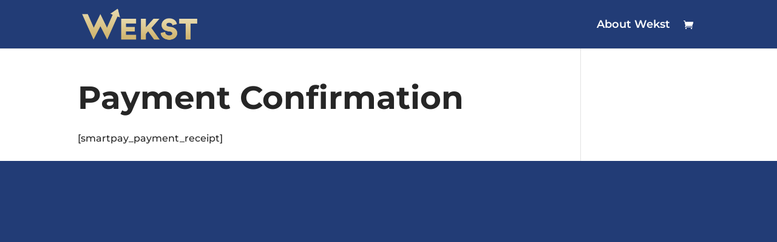

--- FILE ---
content_type: text/css
request_url: https://wekst.com/wp-content/plugins/hreflang-flags/public/assets/css/general.css?ver=1.08
body_size: 150
content:
/* Mixed */
.hreflang-flags-container a {
    border: 0 !important;
    box-shadow: none !important;
}

.hreflang-flags-container img {
    display: inline !important;
    float: left !important;
    margin: 0 !important;
    padding: 0 !important;
    border: 0 !important;
    box-shadow: none !important;
}

.hreflang-flags-container[data-flags-size="16"] a {
    height: 16px !important;
}

.hreflang-flags-container[data-flags-size="16"] img {
    width: 16px !important;
    height: 16px !important;
}

.hreflang-flags-container[data-flags-size="24"] a {
    height: 24px !important;
}

.hreflang-flags-container[data-flags-size="24"] img {
    width: 24px !important;
    height: 24px !important;
}

.hreflang-flags-container[data-flags-size="32"] a {
    height: 32px !important;
}

.hreflang-flags-container[data-flags-size="32"] img {
    width: 32px !important;
    height: 32px !important;
}

.hreflang-flags-container[data-flags-size="48"] a {
    height: 48px !important;
}

.hreflang-flags-container[data-flags-size="48"] img {
    width: 48px !important;
    height: 48px !important;
}

.hreflang-flags-container[data-flags-size="64"] a {
    height: 64px !important;
}

.hreflang-flags-container[data-flags-size="64"] img {
    width: 64px !important;
    height: 64px !important;
}

.hreflang-flags-container {
    -webkit-box-sizing: content-box !important;
    -moz-box-sizing: content-box !important;
    box-sizing: content-box !important;
    overflow: hidden !important;
}

.dahf-fixed-position-right img{
    float: right !important;
}

.dahf-orientation-horizontal[data-flags-size="16"],
.dahf-fixed-position-top[data-flags-size="16"],
.dahf-fixed-position-bottom[data-flags-size="16"] {
    height: 16px !important;
}

.dahf-orientation-horizontal[data-flags-size="24"],
.dahf-fixed-position-top[data-flags-size="24"],
.dahf-fixed-position-bottom[data-flags-size="24"] {
    height: 24px !important;
}

.dahf-orientation-horizontal[data-flags-size="32"],
.dahf-fixed-position-top[data-flags-size="32"],
.dahf-fixed-position-bottom[data-flags-size="32"] {
    height: 32px !important;
}

.dahf-orientation-horizontal[data-flags-size="48"],
.dahf-fixed-position-top[data-flags-size="48"],
.dahf-fixed-position-bottom[data-flags-size="48"] {
    height: 48px !important;
}

.dahf-orientation-horizontal[data-flags-size="64"],
.dahf-fixed-position-top[data-flags-size="64"],
.dahf-fixed-position-bottom[data-flags-size="64"] {
    height: 64px !important;
}

/* Fixed Position */

#dahf-fixed-position {
    z-index: 9999999999 !important;
    visibility: hidden;
}

.dahf-fixed-position {
    position: fixed !important;
}

.dahf-fixed-position-top {
    top: 0 !important;
}

.dahf-fixed-position-right {
    right: 0 !important;
}

.dahf-fixed-position-bottom {
    bottom: 0 !important;
}

.dahf-fixed-position-left {
    left: 0 !important;
}

.dahf-fixed-position-top a,
.dahf-fixed-position-bottom a,
.dahf-orientation-horizontal a {
    display: inline-block !important;
}

.dahf-fixed-position-right a,
.dahf-fixed-position-left a,
.dahf-orientation-vertical a {
    display: block !important;
}

/* Placeholder */
.dahf-placeholder {
    display: none !important;
}

.dahf-not-fixed-position {
    display: inline-block !important;
}

/* Widget */
.dahf-widget {
    display: none;
}

--- FILE ---
content_type: text/javascript
request_url: https://wekst.com/wp-content/plugins/launchflows/assets/js/launchflows.js
body_size: 1985
content:
/**
   * Rules Engine For Checkout Step Content Replacement And Positioning
   *
   * @since 4.1.4
   *
   * @return void
   */

jQuery(window).on('load', function() {
    
  // fade in certain compoments (optional delay value default is "0")
     jQuery(".required").fadeIn(0); // asterisk over required fields
     jQuery(".optional").fadeIn(0); // over optional fields

     // checkout
     jQuery("#lf-form").css('display','block'); // original checkout components hiddent until page loads

     // product
     jQuery("#lf-content-block").css('display','block'); // product page new layout elements will show only after this loads
  
     // for default template
     jQuery("#lf-original-product-default").delay(1000).css('visibility','visible').css('height','auto'); // reveals original product division after page loads (if no custom product layout)

     jQuery("#lf-content-block").css('display','block'); // reveals original product block content after page loads

     // shipping checkbox (display shipping fields if checked)
     jQuery("#ship-to-different-address-checkbox").on("change",function(e) {

          if (jQuery(this).prop("checked")) {
        
              jQuery(".shipping_address").css("display", "block");
        
          } else {
        
              jQuery(".shipping_address").css("display", "none");
        
          };
      
      });

  // wc product payments - kadence theme
      var productpayments = jQuery('.single-product-payments');
      jQuery("#lf-product-payments").replaceWith( productpayments );
    
  // wc product extras - kadence theme
      var productextras = jQuery('.single-product-extras');
      jQuery("#lf-product-extras").replaceWith( productextras );

  // wc product breadcrumbs - kadence theme
      var productbreadcrumbs = jQuery('.kadence-breadcrumbs');
      jQuery("#lf-product-breadcrumbs").replaceWith( productbreadcrumbs);

  // wc product first payment date
      var productfirstpayment = jQuery('p.first-payment-date');
      jQuery("#lf-product-firstpayment").replaceWith( productfirstpayment );

  // wc related products
      var productrelated = jQuery('section.related.products');
      jQuery("#lf-product-related").replaceWith( productrelated );

  // wc product price      
      var productprice = jQuery('p.price'); 
      jQuery("#lf-product-price").replaceWith( productprice );
     
  // wc product title
      var producttitle = jQuery('.entry-title');
      jQuery("#lf-product-title").replaceWith( producttitle );
     
  // wc product meta
      var productmeta = document.getElementsByClassName('product_meta');
      jQuery("#lf-product-meta" ).wrap( "<span class='lf-product-meta'>" ); // custom wrapper class for css
      jQuery("#lf-product-meta").replaceWith( productmeta );

  // wc product short description
      var productdescription = document.getElementsByClassName('woocommerce-product-details__short-description');
      jQuery("#lf-product-description" ).wrap( "<span class='lf-product-description'>" ); // custom wrapper class for css
      jQuery("#lf-product-description").replaceWith( productdescription );

  // wc breadcrumb
      var productbreadcrumb = document.getElementsByClassName('woocommerce-breadcrumb');
      jQuery("#lf-product-breadcrumb" ).wrap( "<span class='lf-product-breadcrumb'>" ); // custom wrapper class for css
      jQuery("#lf-product-breadcrumb").replaceWith( productbreadcrumb );    

  // wc product tabs
      var producttabs = document.getElementsByClassName('woocommerce-tabs');
      jQuery("#lf-product-tabs" ).wrap( "<span class='lf-product-tabs div.product'>" ); // custom wrapper class for css
      jQuery("#lf-product-tabs").replaceWith( producttabs );
  
  // wc product images
      var productimages = jQuery('.woocommerce-product-gallery');
      jQuery("#lf-product-images" ).wrap( "<span class='lf-product-images'>" ); // custom wrapper class for css
      jQuery("#lf-product-images").replaceWith( productimages);

  // wc product cart
      var productcart = document.getElementsByClassName('cart');
      jQuery("#lf-product-add-to-cart" ).wrap( "<span class='lf-product-add-to-cart-wrapper'><span class='lf-product-add-to-cart'>" ); // custom wrapper class for css
      jQuery("#lf-product-add-to-cart").replaceWith( productcart );


  // account
      var account = document.getElementsByClassName('woocommerce-account-fields');
      jQuery("#lf-account" ).wrap( "<span class='lf-account'>" ); // custom wrapper class for css
      jQuery("#lf-account").replaceWith( account );

  // billing
      var billing = document.getElementsByClassName('woocommerce-billing-fields');
      jQuery("#lf-billing" ).wrap( "<span class='lf-billing'>" ); // custom wrapper class for css
      jQuery("#lf-billing").replaceWith( billing );
       
  // shipping
      var shipping = document.getElementsByClassName('woocommerce-shipping-fields');
      jQuery("#lf-shipping" ).wrap( "<span class='lf-shipping'>" ); // custom wrapper class for css
      jQuery("#lf-shipping").replaceWith( shipping );

  // additional 
      var additional = document.getElementsByClassName('woocommerce-additional-fields');
      jQuery("#lf-additional" ).wrap( "<span class='lf-additional'>" ); // custom wrapper class for css
      jQuery("#lf-additional").replaceWith( additional );
      

  // cart-discount (1.1.15)
      var cartdiscount = document.getElementsByClassName('cart-discount');
      jQuery( "#lf-cart-discount" ).wrap( "<span class='lf-cart-discount'>" ); // custom wrapper class for css
      jQuery( "#lf-cart-discount").replaceWith( cartdiscount );      

  // review order (3.0.2)
      var revieworder = document.getElementById('order_review_wrap');
      jQuery( "#lf-review" ).wrap( "<span class='lf-review'>" ); // custom wrapper class for css
      jQuery( "#lf-review").replaceWith( revieworder );

  // subtotal (1.0.20)
      var subtotal = document.getElementsByClassName('cart-subtotal');
      jQuery( "#lf-subtotal" ).wrap( "<div class='lf-subtotal'>" ); // custom wrapper class for css
      jQuery( "#lf-subtotal").replaceWith( subtotal );

  // tax-total (3.1)
      var taxtotal = document.getElementsByClassName('tax-total');
      jQuery( "#lf-tax-total" ).wrap( "<span class='lf-tax-total'>" ); // custom wrapper class for css
      jQuery( "#lf-tax-total").replaceWith( taxtotal );


  // total (1.0.20)
      var total = document.getElementsByClassName('order-total');
      jQuery( "#lf-total" ).wrap( "<span class='lf-total'>" ); // custom wrapper class for css
      jQuery( "#lf-total").replaceWith( total );

  // total shipping 
      var totalshipping = document.getElementsByClassName('woocommerce-shipping-totals');
      jQuery( "#lf-total-shipping" ).wrap( "<span class='lf-total-shipping'>" ); // custom wrapper class for css
      jQuery( "#lf-total-shipping").replaceWith( totalshipping );

  // payment
      var payment = document.getElementById('payment');
      jQuery("#lf-payment" ).wrap( "<span class='lf-payment woocommerce-checkout'>" ); // custom wrapper class for css
      jQuery("#lf-payment").replaceWith( payment );


  // terms and conditions (4.1.4)
      var terms = jQuery('.woocommerce-terms-and-conditions-wrapper');
      jQuery("#lf-terms" ).wrap( "<span class='lf-terms'>" ); // custom wrapper class for css
      jQuery("#lf-terms").replaceWith( terms );

  // order notes (4.1.4)
      var notes = jQuery('#order_comments_field');
      jQuery("#lf-notes" ).wrap( "<span class='lf-notes'>" ); // custom wrapper class for css
      jQuery("#lf-notes").replaceWith( notes );

  // paypal payment buttons (4.1.4)
      var paypalbuttons = document.getElementById('ppc-button');
      jQuery("#lf-paypal-buttons" ).wrap( "<span class='lf-paypal-buttons'>" ); // custom wrapper class for css
      jQuery("#lf-paypal-buttons").replaceWith( paypalbuttons );

  // wc coupon (1.0.15)
      var wccoupon = document.getElementsByClassName('woocommerce-form-coupon-toggle');
      var wccouponform = document.getElementsByClassName('checkout_coupon');
      jQuery("#lf-wccoupon" ).wrap( "<span class='lf-wccoupon'>" ); // custom wrapper class for css
      jQuery("#lf-wccoupon").replaceWith( wccoupon );
      jQuery( wccouponform ).appendTo ( wccoupon);

  // wc login form (2.0.1)
      var logintoggle = document.getElementsByClassName('woocommerce-form-login-toggle');
      var loginform = document.getElementsByClassName('woocommerce-form-login');
      jQuery("#lf-login" ).wrap( "<span class='lf-login'>" ); // custom wrapper class for css
      jQuery("#lf-login").replaceWith( logintoggle);
      jQuery( loginform ).appendTo ( logintoggle);


  // smooth scroll to any section #id within .launchflows body class
      (function($) {
        $("a[href^='#']").click(function(e) {
          e.preventDefault(); // Now link won't go anywhere
          var position = $($(this).attr("href")).offset();
            $(".launchflows").animate({ // works only for .launchflows body class
              scrollTop: position
            }, 3000 );
        });
      })( jQuery ); 

  // smooth scroll with specific scroll to checkout button (for use inside checkout form)
  // usefulangle.com/post/156/javascript-scroll-to-element
  (function($) {
          $(".lf-scroll-to-checkout").click(function(e) {
            e.preventDefault(); // Now link won't go anywhere
            var element = document.querySelector("#lf-form");
            // smooth scroll to element and align it at the bottom
            element.scrollIntoView({ behavior: 'smooth', block: 'end'});
          });
        })( jQuery ); 

  // hide extra "remove" button from standard wc_cart shortcode if used in an lf layout
      jQuery("tr.woocommerce-cart-form__cart-item.cart_item .product-name a.remove").remove();

  
  // switch function for lf-bump
    jQuery(document).ready(function(){
      jQuery(".lf-bump input.switch").change(function(){   // set change function to the input checkbox
           var item=jQuery(this);
           window.location.href=item.data("target");      // sends add/remove link to the browser
      });  
  });

}); // end of all


--- FILE ---
content_type: text/plain
request_url: https://www.google-analytics.com/j/collect?v=1&_v=j102&a=2067880336&t=pageview&_s=1&dl=https%3A%2F%2Fwekst.com%2Fsmartpay-payment-confirmation%2F&ul=en-us%40posix&dt=Payment%20Confirmation%20-%20Wekst&sr=1280x720&vp=1280x720&_u=YEBAAEABAAAAACAAI~&jid=505244603&gjid=42851024&cid=19921219.1768671355&tid=UA-216508801-1&_gid=853907867.1768671355&_r=1&_slc=1&gtm=45He61e1n815V43J54v857047713za200zd857047713&gcd=13l3l3l3l1l1&dma=0&tag_exp=103116026~103200004~104527906~104528500~104684208~104684211~105391252~115938466~115938469~116682877~116988316~117041588~117099528&z=226012778
body_size: -448
content:
2,cG-2VLQPCXQ3Y

--- FILE ---
content_type: application/javascript; charset=utf-8
request_url: https://cs.iubenda.com/cookie-solution/confs/js/25385372.js
body_size: -254
content:
_iub.csRC = { consApiKey: 'D7PycUZK49VnKZoRwLt0XYEv4aipCn1M', showBranding: true, publicId: '9bfe2172-6db6-11ee-8bfc-5ad8d8c564c0', floatingGroup: false };
_iub.csEnabled = true;
_iub.csPurposes = [4,1];
_iub.cpUpd = 1608112786;
_iub.csT = 0.3;
_iub.googleConsentModeV2 = true;
_iub.totalNumberOfProviders = 2;
